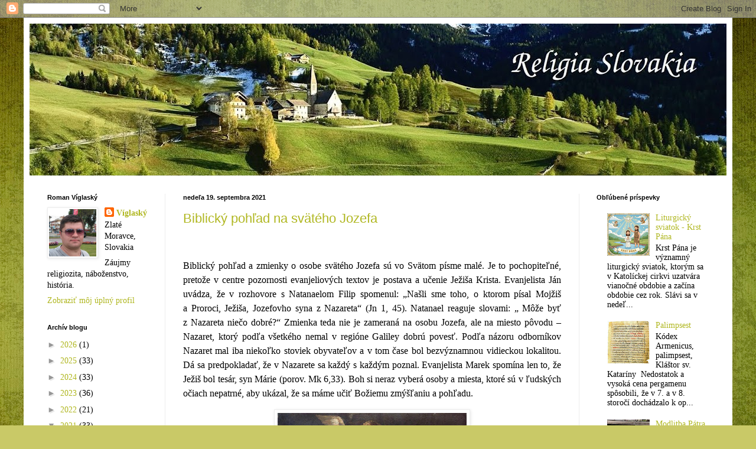

--- FILE ---
content_type: text/html; charset=UTF-8
request_url: https://religiask.blogspot.com/b/stats?style=BLACK_TRANSPARENT&timeRange=LAST_WEEK&token=APq4FmAnmBsHaico8ey-GfoT8I8tmNxBLPSEAHwAUh6blJDrixws2lyw6jhuDqSjH3U6qIAcxbiKr-GGTChxKn9LiKFmwyngCQ
body_size: -10
content:
{"total":1087,"sparklineOptions":{"backgroundColor":{"fillOpacity":0.1,"fill":"#000000"},"series":[{"areaOpacity":0.3,"color":"#202020"}]},"sparklineData":[[0,24],[1,31],[2,43],[3,37],[4,28],[5,24],[6,9],[7,20],[8,42],[9,64],[10,37],[11,36],[12,37],[13,26],[14,52],[15,13],[16,9],[17,48],[18,99],[19,65],[20,89],[21,67],[22,42],[23,40],[24,27],[25,18],[26,17],[27,35],[28,79],[29,20]],"nextTickMs":514285}